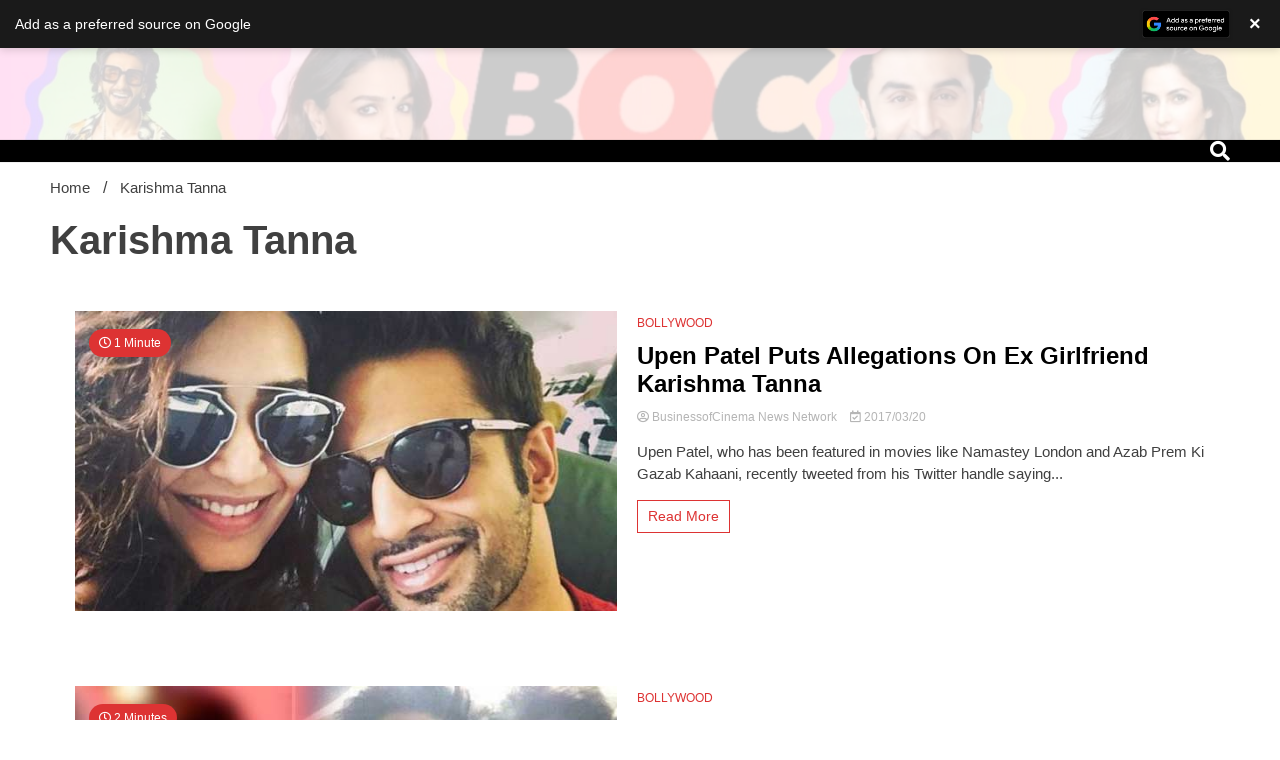

--- FILE ---
content_type: text/html; charset=utf-8
request_url: https://www.google.com/recaptcha/api2/aframe
body_size: 265
content:
<!DOCTYPE HTML><html><head><meta http-equiv="content-type" content="text/html; charset=UTF-8"></head><body><script nonce="q-2KfHSh2DiAbdlhhcjTyw">/** Anti-fraud and anti-abuse applications only. See google.com/recaptcha */ try{var clients={'sodar':'https://pagead2.googlesyndication.com/pagead/sodar?'};window.addEventListener("message",function(a){try{if(a.source===window.parent){var b=JSON.parse(a.data);var c=clients[b['id']];if(c){var d=document.createElement('img');d.src=c+b['params']+'&rc='+(localStorage.getItem("rc::a")?sessionStorage.getItem("rc::b"):"");window.document.body.appendChild(d);sessionStorage.setItem("rc::e",parseInt(sessionStorage.getItem("rc::e")||0)+1);localStorage.setItem("rc::h",'1768428253343');}}}catch(b){}});window.parent.postMessage("_grecaptcha_ready", "*");}catch(b){}</script></body></html>